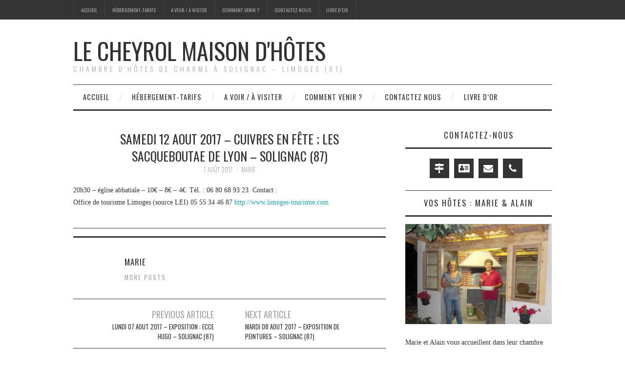

--- FILE ---
content_type: text/html; charset=UTF-8
request_url: https://www.chambre-hotes-solignac.fr/samedi-12-aout-2017-cuivres-en-fte-les-sacqueboutae-de-lyon-solignac-87
body_size: 4250
content:
<!DOCTYPE html><html lang="fr-FR"><head><link media="all" href="https://www.chambre-hotes-solignac.fr/wp-content/cache/autoptimize/css/autoptimize_dad35776bd1121062546cca45bbefd5c.css" rel="stylesheet" /><title>Samedi 12 Aout 2017 – Cuivres en Fête ; les Sacqueboutae de Lyon – 
	Solignac (87) | Le Cheyrol maison d&#039;hôtes : Chambre d&#039;hôtes de charme - Limoges(87)</title><meta charset="UTF-8"><meta name="viewport" content="width=device-width"><link rel="profile" href="http://gmpg.org/xfn/11"><link rel="pingback" href="https://www.chambre-hotes-solignac.fr/xmlrpc.php"><meta name="description"  content="20h30 - église abbatiale - 10€ - 8€ - 4€. Tél. : 06 80 68 93 23. Contact : Office de tourisme Limoges (source LEI) 05 55 34 46 87..." /><link rel="canonical" href="https://www.chambre-hotes-solignac.fr/samedi-12-aout-2017-cuivres-en-fte-les-sacqueboutae-de-lyon-solignac-87" /><link rel='dns-prefetch' href='//fonts.googleapis.com' /><link rel='dns-prefetch' href='//s.w.org' /><link rel="alternate" type="application/rss+xml" title="Le Cheyrol maison d&#039;hôtes &raquo; Flux" href="https://www.chambre-hotes-solignac.fr/feed" /><link rel="alternate" type="application/rss+xml" title="Le Cheyrol maison d&#039;hôtes &raquo; Flux des commentaires" href="https://www.chambre-hotes-solignac.fr/comments/feed" /><link rel="alternate" type="application/rss+xml" title="Le Cheyrol maison d&#039;hôtes &raquo; Samedi 12 Aout 2017 &#8211; Cuivres en Fête ; les Sacqueboutae de Lyon &#8211; 
 Solignac (87) Flux des commentaires" href="https://www.chambre-hotes-solignac.fr/samedi-12-aout-2017-cuivres-en-fte-les-sacqueboutae-de-lyon-solignac-87/feed" /><link rel='stylesheet' id='athemes-headings-fonts-css'  href='//fonts.googleapis.com/css?family=Oswald%3A300%2C400%2C700&#038;ver=5.3.2' type='text/css' media='all' /> <script type='text/javascript' src='https://www.chambre-hotes-solignac.fr/wp-includes/js/jquery/jquery.js?ver=1.12.4-wp'></script> <script type='text/javascript' src='https://www.chambre-hotes-solignac.fr/wp-content/cache/autoptimize/js/autoptimize_single_eab81a26cc89834c56aa90aeaadc0599.js?ver=5.3.2'></script> <link rel='https://api.w.org/' href='https://www.chambre-hotes-solignac.fr/wp-json/' /><link rel="EditURI" type="application/rsd+xml" title="RSD" href="https://www.chambre-hotes-solignac.fr/xmlrpc.php?rsd" /><link rel="wlwmanifest" type="application/wlwmanifest+xml" href="https://www.chambre-hotes-solignac.fr/wp-includes/wlwmanifest.xml" /><link rel='prev' title='Lundi 07 Aout 2017 &#8211; Exposition : Ecce Hugo &#8211; 
 Solignac (87)' href='https://www.chambre-hotes-solignac.fr/lundi-07-aout-2017-exposition-ecce-hugo-solignac-87-2' /><link rel='next' title='Mardi 08 Aout 2017 &#8211; Exposition de peintures &#8211; 
 Solignac (87)' href='https://www.chambre-hotes-solignac.fr/mardi-08-aout-2017-exposition-de-peintures-solignac-87' /><meta name="generator" content="WordPress 5.3.2" /><link rel='shortlink' href='https://www.chambre-hotes-solignac.fr/?p=1167' /><link rel="alternate" type="application/json+oembed" href="https://www.chambre-hotes-solignac.fr/wp-json/oembed/1.0/embed?url=https%3A%2F%2Fwww.chambre-hotes-solignac.fr%2Fsamedi-12-aout-2017-cuivres-en-fte-les-sacqueboutae-de-lyon-solignac-87" /><link rel="alternate" type="text/xml+oembed" href="https://www.chambre-hotes-solignac.fr/wp-json/oembed/1.0/embed?url=https%3A%2F%2Fwww.chambre-hotes-solignac.fr%2Fsamedi-12-aout-2017-cuivres-en-fte-les-sacqueboutae-de-lyon-solignac-87&#038;format=xml" /> <!--[if lt IE 9]> <script src="https://www.chambre-hotes-solignac.fr/wp-content/themes/fashionistas/js/html5shiv.js"></script> <![endif]--><meta name="theme-color" content="#1fa0ae"></head><body class="post-template-default single single-post postid-1167 single-format-standard group-blog"> <script type='application/ld+json'>{
  "@context": "http://www.schema.org",
  "@type": "BedAndBreakfast",
  "name": "Le Cheyrol - Chambre d'hôtes à Solignac (87) proche Limoges",
  "legalName" : "Le Cheyrol - Chambre d'hôtes",
  "url": "http://www.chambre-hotes-solignac.fr/",
  "image": "http://www.chambre-hotes-solignac.fr/wp-content/uploads/2010/05/unnamed2.jpg",
  "description": "Chambre d'hôtes à Solignac (87), proche Limoges (5min  de l'A20), dans un cadre reposant, Marie et Alain vous accueillent au coeur de la vallée de la Briance",
  "foundingDate": "2011",
  "priceRange" : "45€ - 55€",
  "founders": [
     {
     "@type": "Person",
     "name": "Alain Constant"
     }
  ],
  "address": {
    "@type": "PostalAddress",
    "streetAddress": "Le Cheyrol",
    "addressLocality": "Solignac",
    "postalCode": "87110",
    "addressCountry": "France"
  },
  "geo": {
    "@type": "GeoCoordinates",
    "latitude": "45.744957",
    "longitude": "1.246821"
  },
  "hasMap": "https://www.google.fr/maps/place/Le+Cheyrol,+87110+Solignac/@45.7440118,1.2463136,18z/data=!4m5!3m4!1s0x47f92d55a47c886d:0xce94828e38a819e3!8m2!3d45.7438452!4d1.2473999",
  "openingHours": "Mo, Tu, We, Th, Fr, Sa, Su 09:00-21:00",
  "telephone": "+335-55-00-47-75",
    "email": "alain.constant@dbmail.com"

}</script> <nav id="top-navigation" class="main-navigation" role="navigation"><div class="clearfix container"><div class="sf-menu"><ul><li ><a href="https://www.chambre-hotes-solignac.fr/">Accueil</a></li><li class="page_item page-item-4"><a href="https://www.chambre-hotes-solignac.fr/hebergement-tarifs">Hébergement-tarifs</a></li><li class="page_item page-item-12"><a href="https://www.chambre-hotes-solignac.fr/a-voir-a-visiter">A voir / à visiter</a></li><li class="page_item page-item-44"><a href="https://www.chambre-hotes-solignac.fr/comment-venir">Comment venir ?</a></li><li class="page_item page-item-49"><a href="https://www.chambre-hotes-solignac.fr/contactez-nous">Contactez nous</a></li><li class="page_item page-item-359"><a href="https://www.chambre-hotes-solignac.fr/livre-dor">Livre d&rsquo;or</a></li></ul></div></div></nav><header id="masthead" class="clearfix container site-header" role="banner"><div class="site-branding"><div class="site-title"> <a href="https://www.chambre-hotes-solignac.fr/" title="Le Cheyrol maison d&#039;hôtes" rel="home"> Le Cheyrol maison d&#039;hôtes </a></div><div class="site-description">Chambre d&#039;hôtes de charme à Solignac &#8211; Limoges (87)</div></div></header><nav id="main-navigation" class="container main-navigation" role="navigation"> <a href="#main-navigation" class="nav-open">Menu</a> <a href="#" class="nav-close">Close</a><div class="sf-menu"><ul><li ><a href="https://www.chambre-hotes-solignac.fr/">Accueil</a></li><li class="page_item page-item-4"><a href="https://www.chambre-hotes-solignac.fr/hebergement-tarifs">Hébergement-tarifs</a></li><li class="page_item page-item-12"><a href="https://www.chambre-hotes-solignac.fr/a-voir-a-visiter">A voir / à visiter</a></li><li class="page_item page-item-44"><a href="https://www.chambre-hotes-solignac.fr/comment-venir">Comment venir ?</a></li><li class="page_item page-item-49"><a href="https://www.chambre-hotes-solignac.fr/contactez-nous">Contactez nous</a></li><li class="page_item page-item-359"><a href="https://www.chambre-hotes-solignac.fr/livre-dor">Livre d&rsquo;or</a></li></ul></div></nav><div id="main" class="site-main"><div class="clearfix container"><div id="primary" class="content-area"><div id="content" class="site-content" role="main"><article id="post-1167" class="clearfix post-1167 post type-post status-publish format-standard hentry category-non-classe"><header class="entry-header"><h1 class="entry-title">Samedi 12 Aout 2017 &#8211; Cuivres en Fête ; les Sacqueboutae de Lyon &#8211; 
 Solignac (87)</h1><div class="entry-meta"> <span class="posted-on"><a href="https://www.chambre-hotes-solignac.fr/samedi-12-aout-2017-cuivres-en-fte-les-sacqueboutae-de-lyon-solignac-87" rel="bookmark"><time class="entry-date published updated" datetime="2017-08-07T12:00:05+00:00">7 août 2017</time></a></span><span class="byline"><span class="author vcard"><a class="url fn n" href="https://www.chambre-hotes-solignac.fr/author/marie">marie</a></span></span></div></header><div class="clearfix entry-content"><p>20h30 &#8211; église abbatiale &#8211; 10€ &#8211; 8€ &#8211; 4€. Tél. : 06 80 68 93 23. Contact : <br /> Office de tourisme Limoges				(source LEI)		05 55 34 46 87 <a href="http://www.limoges-tourisme.com" target="_blank">http://www.limoges-tourisme.com</a></p></div><footer class="entry-meta entry-footer"></footer></article><div class="clearfix author-info"><div class="author-photo"></div><div class="author-content"><h3>marie</h3><p></p><div class="author-links"> <a href="https://www.chambre-hotes-solignac.fr/author/marie" rel="me">More Posts</a></div></div></div><nav role="navigation" id="nav-below" class="post-navigation"><h1 class="screen-reader-text">Post navigation</h1><div class="nav-previous"><span>Previous Article</span><a href="https://www.chambre-hotes-solignac.fr/lundi-07-aout-2017-exposition-ecce-hugo-solignac-87-2" rel="prev"><span class="meta-nav">&larr;</span> Lundi 07 Aout 2017 &#8211; Exposition : Ecce Hugo &#8211; 
 Solignac (87)</a></div><div class="nav-next"><span>Next Article</span><a href="https://www.chambre-hotes-solignac.fr/mardi-08-aout-2017-exposition-de-peintures-solignac-87" rel="next">Mardi 08 Aout 2017 &#8211; Exposition de peintures &#8211; 
 Solignac (87) <span class="meta-nav">&rarr;</span></a></div></nav></div></div><div id="widget-area-2" class="site-sidebar widget-area" role="complementary"><aside id="athemes_social_icons-2" class="widget widget_athemes_social_icons"><h3 class="widget-title">Contactez-nous</h3><ul class="clearfix widget-social-icons" style="text-align:center !important;"><li class="widget-si-map"><a href="/comment-venir" title="Geoloc"><i class="ico-map fa fa-map-signs"></i></a></li><li class="widget-si-contact"><a href="/contactez-nous" title="Contact"><i class="ico-contact fa fa-vcard"></i></a></li><li class="widget-si-email"><a href="/contactez-nous#form-email" title="Email"><i class="ico-email fa fa-envelope"></i></a></li><li class="widget-si-phone"><a href="tel:0555004775" title="Phone"><i class="ico-phone fa fa-phone"></i></a></li></ul></aside><aside id="us_block-2" class="widget Cheyrol_Us_Block"><h3 class="widget-title">Vos hôtes : Marie &#038; Alain</h3> <img src="https://www.chambre-hotes-solignac.fr/wp-content/plugins/cheyrol/images/marie-et-alain.jpg"/><p><br/> Marie et Alain vous accueillent dans leur chambre d’hôtes de charme, <strong>à moins de 10km de Limoges (87)</strong>, moins de 8km de l’A20, au coeur de la vallée de la Briance, dans un cadre reposant.</p></aside><aside id="athemes_social_share-2" class="widget widget_athemes_social_share"><h3 class="widget-title">Faites nous connaitre !</h3><ul class="clearfix widget-social-icons" style="text-align:center !important;"><li class="widget-si-twitter"> <a target="_blank" href="https://twitter.com/home?status=Le+Cheyrol+-+chambre+d%27h%C3%B4tes+de+charme+proche+de+limoges+http://www.chambre-hotes-solignac.fr" title="Partager sur Twitter"><i class="ico-twitter"></i></a></li><li class="widget-si-facebook"> <a target="_blank" href="https://www.facebook.com/sharer/sharer.php?u=http://www.chambre-hotes-solignac.fr" title="Partager sur Facebook"><i class="ico-facebook"></i></a></li><li class="widget-si-gplus"> <a target="_blank" href="https://plus.google.com/share?url=http://www.chambre-hotes-solignac.fr" title="Partager sur Google+"><i class="ico-gplus"></i></a></li></ul><p>Vous souhaitez nous faire connaitre ? Vous avez apprécié votre séjour ? N'hésitez pas à partager le site sur vos réseaux.</p></aside></div></div></div><div id="extra" class="container site-extra extra-one"><div class="clearfix pad"><div id="widget-area-5" class="widget-area" role="complementary"><div id="recent-comments-2" class="widget widget_recent_comments"><h3 class="widget-title">Livre d&rsquo;or</h3><ul id="recentcomments"><li class="recentcomments"><span class="comment-author-link"><a href='http://adres' rel='external nofollow ugc' class='url'>Frans en Aaltje Loos-van Utrecht</a></span> dans <a href="https://www.chambre-hotes-solignac.fr/livre-dor/comment-page-1#comment-80646">Livre d&rsquo;or</a></li><li class="recentcomments"><span class="comment-author-link">Catherine</span> dans <a href="https://www.chambre-hotes-solignac.fr/livre-dor/comment-page-1#comment-76270">Livre d&rsquo;or</a></li><li class="recentcomments"><span class="comment-author-link">Mesana</span> dans <a href="https://www.chambre-hotes-solignac.fr/livre-dor/comment-page-1#comment-74732">Livre d&rsquo;or</a></li><li class="recentcomments"><span class="comment-author-link">Bernadette &amp; Christian M</span> dans <a href="https://www.chambre-hotes-solignac.fr/livre-dor/comment-page-1#comment-74730">Livre d&rsquo;or</a></li><li class="recentcomments"><span class="comment-author-link">Catherine</span> dans <a href="https://www.chambre-hotes-solignac.fr/livre-dor/comment-page-1#comment-74729">Livre d&rsquo;or</a></li></ul></div></div></div></div><footer id="colophon" class="site-footer" role="contentinfo"><div class="clearfix container"><div class="site-info"> &copy; 2026 Le Cheyrol maison d&#039;hôtes. Le Cheyrol, 87110 Solignac. Tous droits réservés.</div></div></footer> <script type="text/javascript" charset="utf-8">jQuery(document).ready(function() {
    jQuery("a[rel^='prettyPhoto']").prettyPhoto({
	    deeplinking: false,
	    theme: 'dark_rounded',
	    allow_resize: true
	    });
    });</script><script type='text/javascript'>var wpcf7 = {"apiSettings":{"root":"https:\/\/www.chambre-hotes-solignac.fr\/wp-json\/contact-form-7\/v1","namespace":"contact-form-7\/v1"}};</script> <script type="text/javascript">var _gaq = _gaq || [];
	_gaq.push(['_setAccount', 'UA-16938623-1']);
	_gaq.push(['_trackPageview']);

	(function() {
		var ga = document.createElement('script'); ga.type = 'text/javascript'; ga.async = true;
		ga.src = ('https:' == document.location.protocol ? 'https://ssl' : 'http://www') + '.google-analytics.com/ga.js';
		var s = document.getElementsByTagName('script')[0]; s.parentNode.insertBefore(ga, s);
	})();</script> <script defer src="https://www.chambre-hotes-solignac.fr/wp-content/cache/autoptimize/js/autoptimize_6fee63b5f25c4cd8b2dddb36fdc72a2c.js"></script></body></html>